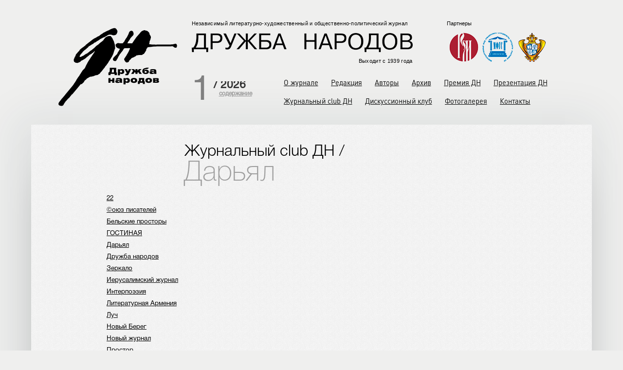

--- FILE ---
content_type: text/html; charset=utf-8
request_url: http://xn--80aabggdk2dkbof7a.com/magazines/daryal/2012/4
body_size: 8002
content:
<!DOCTYPE html>
<html xmlns="http://www.w3.org/1999/xhtml" xml:lang="ru" version="XHTML+RDFa 1.0" dir="ltr"
  xmlns:content="http://purl.org/rss/1.0/modules/content/"
  xmlns:dc="http://purl.org/dc/terms/"
  xmlns:foaf="http://xmlns.com/foaf/0.1/"
  xmlns:og="http://ogp.me/ns#"
  xmlns:rdfs="http://www.w3.org/2000/01/rdf-schema#"
  xmlns:sioc="http://rdfs.org/sioc/ns#"
  xmlns:sioct="http://rdfs.org/sioc/types#"
  xmlns:skos="http://www.w3.org/2004/02/skos/core#"
  xmlns:xsd="http://www.w3.org/2001/XMLSchema#">
  <head profile="http://www.w3.org/1999/xhtml/vocab">
    <!--[if IE]><![endif]-->
<meta http-equiv="Content-Type" content="text/html; charset=utf-8" />
<meta name="Generator" content="Drupal 7 (http://drupal.org); Commerce 1" />
<link rel="canonical" href="/magazines/daryal/2012/4" />
<link rel="shortcut icon" href="http://xn--80aabggdk2dkbof7a.com/sites/default/files/favicon_1.ico" type="image/vnd.microsoft.icon" />
    <title>Дарьял | Журнал «Дружба народов»</title>

    <meta http-equiv="Content-Type" content="text/html; charset=utf-8"/>
    <meta name="apple-mobile-web-app-capable" content="yes">
    <meta name="format-detection" content="telephone=no">
    <meta name="viewport" content="width=device-width, maximum-scale=1, initial-scale=1">

    <link type="text/css" rel="stylesheet" href="//xn--80aabggdk2dkbof7a.com/sites/default/files/advagg_css/css__NTCeQ3FKrwpqECmG1f6XLl1L43AgTnzfXxCaeIfpBjc__D_EUHDAfEQdxcLiSDY7hREUWkG1Ge56_h2z3Er8V188__5reTkGNWC6AnrdR3_JxmH5sANZN0wYwMRkG9RiMz3vo.css" media="all" />
<link type="text/css" rel="stylesheet" href="//xn--80aabggdk2dkbof7a.com/sites/default/files/advagg_css/css__DOVOSWLEuhWhd-rfHToLZ5TPFNBarTT-a1Sm-g9OipU__XRmh2l8sL3VtQtOrRMKgVHPxh0du9fyMyGpXVm5PvTA__5reTkGNWC6AnrdR3_JxmH5sANZN0wYwMRkG9RiMz3vo.css" media="all" />
  </head>
  <body class="html not-front not-logged-in one-sidebar sidebar-first page-node page-node- page-node-4017 node-type-product-display" >
        
<div id="page-wrapper">
  <div id="page">
    <div id="page-top">
      <div id="header">
        <div class="section clearfix">

          <div class="logo">
                          <a href="/" title="Главная" rel="home" id="logo">
                <img class="logo-desktop" src="/sites/all/themes/journal/logo_sub.svg" alt="Главная" />
                <img class="logo-scroll" src="/sites/all/themes/journal/logo_scroll.svg" alt="Главная" />
              </a>
                      </div>

                      <div id="name-and-slogan">
                              <div id="site-slogan">Независимый <nobr>литературно-художественный</nobr> <nobr>и общественно-политический</nobr> журнал</div>
              
                                                <div id="site-name"><strong>
                      <a href="/" title="Главная" rel="home"><span>Журнал «Дружба народов»</span></a>
                    </strong></div>
                              
              <p class="logo-header">Выходит с 1939 года</p>

            </div> <!-- /#name-and-slogan -->
          
            <div class="region region-header">
    <div id="block-block-6" class="block block-block">
                      
    <div class="content">
      <div class="partners-header">
<p>Партнеры</p>
<div class="partner-logo"><a href="http://www.russkiymir.ru/russkiymir/ru/" target="_blank"><img src="/sites/all/themes/journal/images/logopartner1.png" alt="фонд Русский мир" /></a></div>
<div class="partner-logo"><a href="http://www.mfgs-sng.org/" target="_blank"><img src="/sites/all/themes/journal/images/logopartner2.png" alt="МФГС" /></a></div>
<div class="partner-logo"><a href="http://www.fapmc.ru/rospechat.html" target="_blank"><img src="/sites/all/themes/journal/images/logopartner5.png" alt="Федеральное агентство по печати и массовым коммуникациям" /></a></div>
</div>
    </div>            
</div>  </div>

          <div id="navigation">
            <div class="navigation">
              <div class="section">
                  <div class="region region-navigation">
    <div id="block-views-front-block-1" class="block block-views">
                      
    <div class="content">
      <div class="view view-front view-id-front view-display-id-block_1 view-dom-id-ec545ddcae13a41b717e0c668264266a">
        
  
  
      <div class="view-content">
        <div class="number-promo big-promo">
      
          <div class="number">1</div>    
          <div class="year">/ <span  property="dc:date" datatype="xsd:dateTime" content="2026-01-01T00:00:00+03:00" class="date-display-single">2026</span></div>    
          <div class="gray-link"><a href="/archive/druzhba-narodov/2026/1">содержание</a></div>    </div>
    </div>
  
  
  
  
  
  
</div>    </div>            
</div><div id="block-dc-smallcart-small-cart" class="block block-dc-smallcart">
                      
    <div class="content">
      
    </div>            
</div>  </div>

                <div class="main__nav">
                  <div class="site__name__nav">
                    <a href="/" title="Главная" rel="home" id="logo">
                      <img class="logo-scroll" src="/sites/all/themes/journal/logo_scroll.svg" alt="Главная" />
                    </a>
                    <!--<span>Журнал «Дружба народов»</span>-->
                  </div>
                  <div class="close__nav"></div>
                  <div class="nav__bars"></div>
                  <div class="nav">
                    <ul class="menu"><li class="first leaf menu-item-218"><a href="/druzhba-narodov" title="">О журнале</a></li>
<li class="leaf menu-item-488"><a href="/employee" title="">Редакция</a></li>
<li class="leaf menu-item-489"><a href="/authors/a" title="">Авторы</a></li>
<li class="leaf menu-item-1166"><a href="/archive/druzhba-narodov/2024" title="">Архив</a></li>
<li class="leaf menu-item-491"><a href="/premium" title="">Премия ДН</a></li>
<li class="leaf menu-item-1326"><a href="/prezentaciya-dn">Презентация ДН</a></li>
<li class="leaf menu-item-611"><a href="/magazines" title="">Журнальный club ДН</a></li>
<li class="leaf menu-item-494"><a href="/club" title="">Дискуссионный клуб</a></li>
<li class="leaf menu-item-495"><a href="/gallery" title="">Фотогалерея </a></li>
<li class="last leaf menu-item-1148"><a href="/kontakty">Контакты</a></li>
</ul>                  </div>
                </div>

              </div> <!-- /.section -->
            </div>
          </div> <!-- /#navigation -->

        </div> <!-- /.section -->
      </div> <!-- /#header -->

      <div class="messages">
        <div class="section">
                  </div> <!-- /.section -->
      </div>

      <div id="main-wrapper">
        <div id="main" class="clearfix">
          <div class="section">
            <div class="section-main">

                              <div id="sidebar-first" class="column sidebar">
                  <div class="aside">
                      <div class="region region-sidebar-first">
    <div id="block-menu-menu-journal" class="menu-journal block block-menu">
            <h4>
        Журналы        <span class="icon_menu_status"></span>
      </h4>
                    
    <div class="content">
      <ul class="menu"><li class="first leaf menu-item-1311"><a href="/magazines/22">22</a></li>
<li class="leaf menu-item-1307"><a href="/magazines/coyuz-pisateley">©оюз писателей</a></li>
<li class="leaf menu-item-1310"><a href="/magazines/belskie-prostory">Бельские просторы</a></li>
<li class="leaf menu-item-1316"><a href="/magazines/gostinaya">ГОСТИНАЯ</a></li>
<li class="leaf menu-item-1309"><a href="/magazines/daryal">Дарьял</a></li>
<li class="leaf menu-item-1213"><a href="/magazines/druzhba-narodov">Дружба народов</a></li>
<li class="leaf menu-item-1308"><a href="/magazines/zerkalo">Зеркало</a></li>
<li class="leaf menu-item-1306"><a href="/magazines/ierusalimskiy-zhurnal">Иерусалимский журнал</a></li>
<li class="leaf menu-item-1304"><a href="/magazines/interpoeziya">Интерпоэзия</a></li>
<li class="leaf menu-item-1320"><a href="/magazines/literaturnaya-armeniya" title="">Литературная Армения</a></li>
<li class="leaf menu-item-1313"><a href="/magazines/luch">Луч</a></li>
<li class="leaf menu-item-1315"><a href="/magazines/novyy-bereg">Новый Берег</a></li>
<li class="leaf menu-item-1305"><a href="/magazines/novyy-zhurnal">Новый журнал</a></li>
<li class="leaf menu-item-1314"><a href="/magazines/prostor">Простор</a></li>
<li class="leaf menu-item-1312"><a href="/magazines/russkoe-pole">Русское поле</a></li>
<li class="leaf menu-item-1317"><a href="/magazines/storony-sveta">Стороны света</a></li>
<li class="leaf menu-item-1321"><a href="/magazines/tallinn" title="Эстония">Таллинн</a></li>
<li class="last leaf menu-item-1318"><a href="/magazines/emigrantskaya-lira">Эмигрантская лира</a></li>
</ul>    </div>            
</div>  </div>
                  </div> <!-- /.aside -->
                </div> <!-- /#sidebar-first -->
              
                              <div id="content-top" class="column">
                  <div class="section-top">
                      <div class="region region-content-top">
    <div id="block-block-5" class="block block-block">
                      
    <div class="content">
      <h2 class="title">Журнальный club ДН /</h2>
    </div>            
</div>  </div>
                  </div> <!-- /.section-top -->
                </div> <!-- /#content-top -->
              
              <div id="content" class="column">

                
                <div class="section-centr">
                                    <h1 class="title" id="page-title"><span>Дарьял</span></h1>                                    <div class="tabs"></div>                                                        <div class="region region-content">
    <div id="block-system-main" class="block block-system">
                      
    <div class="content">
      <div id="node-4017" class="node node-product-display clearfix" about="/magazines/daryal/2012/4" typeof="sioc:Item foaf:Document">

  
      <span property="dc:title" content="Дарьял" class="rdf-meta element-hidden"></span><span property="sioc:num_replies" content="0" datatype="xsd:integer" class="rdf-meta element-hidden"></span> 
  
  
  <div class="content-node">
    <div class="field field-name-field-journal-number field-type-number-decimal field-label-hidden"><div class="field-items"><div class="field-item even">№4</div></div></div><div class="field field-name-field-year field-type-datetime field-label-hidden"><div class="field-items"><div class="field-item even"><span  property="dc:date" datatype="xsd:dateTime" content="2012-01-01T00:00:00+04:00" class="date-display-single">2012</span></div></div></div><div class="field field-name-body field-type-text-with-summary field-label-hidden"><div class="field-items"><div class="field-item even" property="content:encoded"><table cellpadding="0" cellspacing="10" width="100%" border="0">
<tr></tr>
<tr valign="top">
<td width="100%">
<dl>
<h3>ПРОЗА И ПОЭЗИЯ</h3>
<p><strong>Ирлан ХУГАЕВ. </strong>Вечный огонь. Господин Песцов<br />
<strong>Ирина ГУРЖИБЕКОВА.</strong> Монолог пассажира. <em>Стихи</em><br />
<strong>Казбек МАМУКАЕВ.</strong> Печаль. <em>Стихи. Перевод с осетинского С. Кабалоти</em><br />
<strong>Залина ХАМИКОЕВА.</strong> Быть человеком. <em>Рассказ</em><br />
<strong>Кристина ЕЛЕКОЕВА.</strong> Когда-то, где-то. <em>Стихи</em></p>
<h3>ВПЕРВЫЕ В «ДАРЬЯЛЕ»</h3>
<p><strong>Алексей СОКОЛОВ. </strong>Как правильно считать ворон. <em>Рассказы</em></p>
<h3>АНТОЛОГИЯ ОДНОГО СТИХОТВОРЕНИЯ</h3>
<p><strong>Александр ЦАРУКАЕВ. </strong>Последний сонет. <em>Перевод с осетинского В. Гофмана</em></p>
<h3>ЛИТЕРАТУРНОЕ НАСЛЕДИЕ</h3>
<p><strong>Темболат БАЛАЕВ.</strong> Что поделаешь? Жизнь такова. <em>Стихи. Перевод с осетинского И. Грушецкой, А. Грекова, Н. Гладкова, И. Арсеневой</em><br />
<strong>Зинаида ХОСТИКОЕВА. </strong>Женщина. <em>Стихи. Перевод с осетинского С. Кузнецовой</em></p>
<h3>ГОСТЕВАЯ КНИГ@</h3>
<p><strong>Александр РЫБИН.</strong> Мавзолей. <em>Рассказ</em><br />
<strong>Зураб ЛЕЖАВА. </strong>Варвар. <em>Рассказ</em><br />
<strong>Ольга НИКИФОРОВА. </strong>Над глухим одиночеством вод. <em>Стихи</em></p>
<h3>КИНО И ТЕЛЕВИДЕНИЕ</h3>
<p><strong>Александр БЕЗЗУБЦЕВ-КОНДАКОВ.</strong> Спящий режим. Фильм Карена Шахназарова «Город Зеро». Проект будущего?</p>
<h3>ЛИТЕРАТУРОВЕДЕНИЕ И КРИТИКА</h3>
<p><strong>Фатима БЕСОЛОВА.</strong> Три голоса одной эпохи (Толстой, Чехов, Ницше)</p>
<h3>НАУКА И КУЛЬТУРА</h3>
<p><strong>С.З. ГАБИСОВА.</strong> Свадебные песни и обряды казаков Северной Осетии. <em>Окончание</em></p>
</dl></td></tr></table></div></div></div>  </div>

  
</div>
    </div>            
</div>  </div>
                  
                  
                                  </div>

              </div> <!-- /#content -->

              
            </div>
          </div>
        </div> <!-- /#main -->
      </div> <!-- /#main-wrapper -->

    </div>
    <div id="footer-wrapper">
              <div id="footer-top">
          <div class="section">
              <div class="region region-footer-top">
    <div id="block-views-news-block" class="block block-views">
            <h4>Новости</h4>
                    
    <div class="content">
      <div class="view view-news view-id-news view-display-id-block view-dom-id-33c27a7dd44b526ac38e00a116ad110e">
        
  
  
      <div class="view-content">
        <div class="views-row">
      
  <div class="views-field views-field-title">        <span class="field-content"><a href="/news/yubileynyy-forum-druzhby-narodov-15-17-oktyabrya">Юбилейный форум ДРУЖБЫ НАРОДОВ 15-17 октября</a></span>  </div>  </div>
  <div class="views-row">
      
  <div class="views-field views-field-title">        <span class="field-content"><a href="/news/obyavleny-laureaty-premii-zhurnala-druzhba-narodov-za-2023-god">Объявлены лауреаты премии журнала «Дружба народов» за 2023 год</a></span>  </div>  </div>
  <div class="views-row">
      
  <div class="views-field views-field-title">        <span class="field-content"><a href="/news/premiya-zhurnala-druzhba-narodov-21-dekabrya-2023-goda-v-19-00">Премия журнала «Дружба народов» 21 декабря 2023 года в 19-00</a></span>  </div>  </div>
  <div class="views-row">
      
  <div class="views-field views-field-title">        <span class="field-content"><a href="/news/natalya-arishina-poslednie-stihi">Наталья Аришина. Последние стихи...</a></span>  </div>  </div>
  <div class="views-row">
      
  <div class="views-field views-field-title">        <span class="field-content"><a href="/news/vruchenie-premii-dn-za-2021-god-moskva-bogolyubovka-01122022">Вручение премии ДН за 2021 год. Москва, Боголюбовка, 01.12.2022</a></span>  </div>  </div>
    </div>
  
  
  
      
<div class="more-link">
  <a href="/news">
    Все  </a>
</div>
  
  
  
</div>    </div>            
</div><div id="block-views-premium-block" class="block block-views">
            <h4>Премия ДН</h4>
                    
    <div class="content">
      <div class="view view-premium view-id-premium view-display-id-block view-dom-id-7a60708ae3cf875caa634c9730393513">
        
  
  
      <div class="view-content">
        <div class="views-row views-row-1 views-row-odd views-row-first">
      
  <div class="views-field views-field-title">        <span class="field-content"><a href="/premium/laureaty-premii-zhurnala-druzhba-narodov-za-2023-god">Лауреаты премии журнала «Дружба народов» за 2023 год </a></span>  </div>  </div>
  <div class="views-row views-row-2 views-row-even">
      
  <div class="views-field views-field-title">        <span class="field-content"><a href="/premium/laureaty-premii-zhurnala-druzhba-narodov-za-2022-god-moskva-dekabr2023">Лауреаты премии  журнала «Дружба народов» за 2022 год (Москва, декабрь2023)</a></span>  </div>  </div>
  <div class="views-row views-row-3 views-row-odd">
      
  <div class="views-field views-field-title">        <span class="field-content"><a href="/premium/laureaty-premii-zhurnala-druzhba-narodov-za-2021-god-moskva-dekabr-2022">Лауреаты премии журнала «Дружба народов» за 2021 год (Москва, декабрь 2022)</a></span>  </div>  </div>
  <div class="views-row views-row-4 views-row-even">
      
  <div class="views-field views-field-title">        <span class="field-content"><a href="/premium/laureaty-premii-zhurnala-druzhba-narodov-za-2020-god-moskva-2022">Лауреаты премии журнала «Дружба народов» за 2020 год (Москва, 2022)</a></span>  </div>  </div>
  <div class="views-row views-row-5 views-row-odd views-row-last">
      
  <div class="views-field views-field-title">        <span class="field-content"><a href="/premium/laureaty-premii-zhurnala-druzhba-narodov-za-2019-god-moskva-2022">Лауреаты премии журнала «Дружба народов» за 2019 год (Москва, 2022)</a></span>  </div>  </div>
    </div>
  
  
  
  
  
  
</div>    </div>            
</div><div id="block-views-in-memoriam-block" class="block block-views">
            <h4>In Memoriam</h4>
                    
    <div class="content">
      <div class="view view-in-memoriam view-id-in_memoriam view-display-id-block view-dom-id-f6a9b019beae0ead3452f365554a21eb">
        
  
  
      <div class="view-content">
        <div class="views-row">
      
          <div class="avatar avatar-mem"><a href="/memoriam/aleksandr-mihaylovich-revich"><img typeof="foaf:Image" src="http://xn--80aabggdk2dkbof7a.com/sites/default/files/styles/preset-authors-block/public/revich_0.jpg?itok=GCOJxt2Z" width="182" height="182" alt="" /></a></div>    
          <div class="title"><a href="/memoriam/aleksandr-mihaylovich-revich">Александр Михайлович Ревич</a></div>    </div>
    </div>
  
  
  
      
<div class="more-link">
  <a href="/memoriam">
    Все события  </a>
</div>
  
  
  
</div>    </div>            
</div><div id="block-views-gallery-block" class="block block-views">
            <h4>Фотогалерея</h4>
                    
    <div class="content">
      <div class="view view-gallery view-id-gallery view-display-id-block view-dom-id-2b14c2dff0275aa425115471c29b96c6">
        
  
  
      <div class="view-content">
        <div class="views-row-odd views-row-first views-row-last views-row">
      
          <div class="photo"><a href="/gallery/yubileynyy-forum-druzhby-narodov"><img typeof="foaf:Image" src="http://xn--80aabggdk2dkbof7a.com/sites/default/files/styles/preset-mini-for-gallery/public/afisha2023_0.jpg?itok=M_cyf1j6" width="211" height="128" alt="" /></a></div>    
          <div class="title2"><a href="/gallery/yubileynyy-forum-druzhby-narodov">Юбилейный форум ДРУЖБЫ НАРОДОВ</a></div>    </div>
    </div>
  
  
  
      
<div class="more-link">
  <a href="/gallery">
    Все  </a>
</div>
  
  
  
</div>    </div>            
</div>  </div>
          </div><!-- /.section -->
        </div> <!-- /#footer-top -->
      
      <div id="footer">
        <div class="section">

          
          <div id="footer-bottom" class="column">
            <div class="section-bottom">
                <div class="region region-footer-bottom">
    <div id="block-block-4" class="block block-block">
                      
    <div class="content">
      <div class="copirate">
	<ul class="soc">
		<li><a href="https://www.facebook.com/zhurnal.druzhbanarodov?fref=ts" class="facebook"></a></li>
		<li><a href="#" class="live"></a></li>
		<li><a href="#" class="vk"></a></li>
		<li><a href="#" class="tw"></a></li>
		<li><a href="#" class="od"></a></li>
	</ul>
	© 2013-2022, Журнал «Дружба народов»

<!--LiveInternet counter--><a href="https://www.liveinternet.ru/click"
target="_blank"><img id="licnt4CC9" width="1" height="1" style="border:0" 
title="LiveInternet"
src="[data-uri]"
alt=""/></a><script>(function(d,s){d.getElementById("licnt4CC9").src=
"https://counter.yadro.ru/hit?t44.1;r"+escape(d.referrer)+
((typeof(s)=="undefined")?"":";s"+s.width+"*"+s.height+"*"+
(s.colorDepth?s.colorDepth:s.pixelDepth))+";u"+escape(d.URL)+
";h"+escape(d.title.substring(0,150))+";"+Math.random()})
(document,screen)</script><!--/LiveInternet-->

<!-- Yandex.Metrika counter -->
<script type="text/javascript" >
   (function(m,e,t,r,i,k,a){m[i]=m[i]||function(){(m[i].a=m[i].a||[]).push(arguments)};
   m[i].l=1*new Date();k=e.createElement(t),a=e.getElementsByTagName(t)[0],k.async=1,k.src=r,a.parentNode.insertBefore(k,a)})
   (window, document, "script", "https://mc.yandex.ru/metrika/tag.js", "ym");

   ym(87080153, "init", {
        clickmap:true,
        trackLinks:true,
        accurateTrackBounce:true,
        webvisor:true
   });
</script>
<noscript><div><img src="https://mc.yandex.ru/watch/87080153" style="position:absolute; left:-9999px;" alt="" /></div></noscript>
<!-- /Yandex.Metrika counter -->

</div>    </div>            
</div><div id="block-system-main-menu" class="block block-system block-menu">
                      
    <div class="content">
      <ul class="menu"><li class="first leaf menu-item-218"><a href="/druzhba-narodov" title="">О журнале</a></li>
<li class="leaf menu-item-488"><a href="/employee" title="">Редакция</a></li>
<li class="leaf menu-item-489"><a href="/authors/a" title="">Авторы</a></li>
<li class="leaf menu-item-1166"><a href="/archive/druzhba-narodov/2024" title="">Архив</a></li>
<li class="leaf menu-item-491"><a href="/premium" title="">Премия ДН</a></li>
<li class="leaf menu-item-1326"><a href="/prezentaciya-dn">Презентация ДН</a></li>
<li class="leaf menu-item-611"><a href="/magazines" title="">Журнальный club ДН</a></li>
<li class="leaf menu-item-494"><a href="/club" title="">Дискуссионный клуб</a></li>
<li class="leaf menu-item-495"><a href="/gallery" title="">Фотогалерея </a></li>
<li class="last leaf menu-item-1148"><a href="/kontakty">Контакты</a></li>
</ul>    </div>            
</div><div id="block-search-form" class="block block-search">
                      
    <div class="content">
      <form action="/magazines/daryal/2012/4" method="post" id="search-block-form" accept-charset="UTF-8"><div><div class="container-inline">
      <h2 class="element-invisible">Форма поиска</h2>
    <div class="form-item form-type-textfield form-item-search-block-form">
  <label class="element-invisible" for="edit-search-block-form--2">Поиск </label>
 <input onblur="if (this.value == &#039;&#039;) {this.value = &#039;Поиск&#039;;} ;" onfocus="if (this.value == &#039;Поиск&#039;) {this.value = &#039;&#039;;} ;" type="text" id="edit-search-block-form--2" name="search_block_form" value="Поиск" size="15" maxlength="128" class="form-text" />
</div>
<div class="button-bg"><input type="submit" name="op" value="" class="form-submit" /></div><input type="hidden" name="form_build_id" value="form-3c0_ajvuqyhKuX3823TtJVsENX42OYt1nbxqZidOBLo" />
<input type="hidden" name="form_id" value="search_block_form" />
</div>
</div></form>    </div>            
</div>  </div>
            </div> <!-- /.section-bottom -->
          </div> <!-- /#footer-bottom -->

        </div><!-- /.section -->
      </div> <!-- /#footer -->
    </div>
  </div><!-- /#page -->
</div> <!-- /#page-wrapper -->
    
    <script src="//xn--80aabggdk2dkbof7a.com/sites/all/modules/contrib/jquery_update/replace/jquery/2.2/jquery.min.js?v=2.2.4"></script>
<script src="//xn--80aabggdk2dkbof7a.com/misc/jquery-extend-3.4.0.js?v=2.2.4"></script>
<script src="//xn--80aabggdk2dkbof7a.com/misc/jquery-html-prefilter-3.5.0-backport.js?v=2.2.4"></script>
<script src="//xn--80aabggdk2dkbof7a.com/misc/jquery.once.js?v=1.2"></script>
<script src="//xn--80aabggdk2dkbof7a.com/misc/drupal.js?t8g9j5"></script>
<script src="//xn--80aabggdk2dkbof7a.com/sites/all/modules/contrib/jquery_update/js/jquery_browser.js?v=0.0.1"></script>
<script src="//xn--80aabggdk2dkbof7a.com/misc/form-single-submit.js?v=7.102"></script>
<script src="//xn--80aabggdk2dkbof7a.com/sites/all/modules/contrib/entityreference/js/entityreference.js?t8g9j5"></script>
<script src="//xn--80aabggdk2dkbof7a.com/sites/default/files/languages/ru_pdipi7xVaM-HpxHByPrA7I8cCc2hfRs2KBCzZz4sQ_E.js?t8g9j5"></script>
<script src="//xn--80aabggdk2dkbof7a.com/sites/all/libraries/colorbox/jquery.colorbox-min.js?t8g9j5"></script>
<script src="//xn--80aabggdk2dkbof7a.com/sites/all/modules/contrib/colorbox/js/colorbox.js?t8g9j5"></script>
<script src="//xn--80aabggdk2dkbof7a.com/sites/all/modules/contrib/colorbox/styles/default/colorbox_style.js?t8g9j5"></script>
<script src="//xn--80aabggdk2dkbof7a.com/sites/all/themes/journal/js/flipbook.min.js?t8g9j5"></script>
<script src="//xn--80aabggdk2dkbof7a.com/sites/all/themes/journal/js/scripts.js?t8g9j5"></script>
<script>
<!--//--><![CDATA[//><!--
jQuery.extend(Drupal.settings, {"basePath":"\/","pathPrefix":"","setHasJsCookie":0,"ajaxPageState":{"theme":"journal","theme_token":"Q6KlCSTgAQ8vGJJBimTwYVJSM853HERfx4zfnRvzEJQ","css":{"sites\/all\/modules\/contrib\/ckeditor\/css\/ckeditor.css":1,"sites\/all\/themes\/journal\/css\/reset.css":1,"sites\/all\/themes\/journal\/css\/flipbook.style.css":1,"sites\/all\/themes\/journal\/css\/font-awesome.css":1,"sites\/all\/themes\/journal\/css\/style.css":1},"js":{"sites\/all\/modules\/contrib\/jquery_update\/replace\/jquery\/2.2\/jquery.min.js":1,"misc\/jquery-extend-3.4.0.js":1,"misc\/jquery-html-prefilter-3.5.0-backport.js":1,"misc\/jquery.once.js":1,"misc\/drupal.js":1,"sites\/all\/modules\/contrib\/jquery_update\/js\/jquery_browser.js":1,"misc\/form-single-submit.js":1,"sites\/all\/modules\/contrib\/entityreference\/js\/entityreference.js":1,"public:\/\/languages\/ru_pdipi7xVaM-HpxHByPrA7I8cCc2hfRs2KBCzZz4sQ_E.js":1,"sites\/all\/libraries\/colorbox\/jquery.colorbox-min.js":1,"sites\/all\/modules\/contrib\/colorbox\/js\/colorbox.js":1,"sites\/all\/modules\/contrib\/colorbox\/styles\/default\/colorbox_style.js":1,"sites\/all\/themes\/journal\/js\/flipbook.min.js":1,"sites\/all\/themes\/journal\/js\/scripts.js":1}},"colorbox":{"opacity":"0.85","current":"{current} \u0438\u0437 {total}","previous":"\u00ab \u041f\u0440\u0435\u0434\u044b\u0434\u0443\u0449\u0438\u0439","next":"\u0421\u043b\u0435\u0434\u0443\u044e\u0449\u0438\u0439 \u00bb","close":"\u0417\u0430\u043a\u0440\u044b\u0442\u044c","maxWidth":"98%","maxHeight":"98%","fixed":true,"mobiledetect":true,"mobiledevicewidth":"480px","file_public_path":"\/sites\/default\/files","specificPagesDefaultValue":"admin*\nimagebrowser*\nimg_assist*\nimce*\nnode\/add\/*\nnode\/*\/edit\nprint\/*\nprintpdf\/*\nsystem\/ajax\nsystem\/ajax\/*"},"urlIsAjaxTrusted":{"\/magazines\/daryal\/2012\/4":true},"better_exposed_filters":{"views":{"front":{"displays":{"block_1":{"filters":[]}}},"news":{"displays":{"block":{"filters":[]}}},"premium":{"displays":{"block":{"filters":[]}}},"in_memoriam":{"displays":{"block":{"filters":[]}}},"gallery":{"displays":{"block":{"filters":[]}}}}}});
//--><!]]>
</script>
  </body>
</html>


--- FILE ---
content_type: image/svg+xml
request_url: http://xn--80aabggdk2dkbof7a.com/sites/all/themes/journal/logo_scroll.svg
body_size: 4574
content:
<?xml version="1.0" encoding="utf-8"?>
<!-- Generator: Adobe Illustrator 22.1.0, SVG Export Plug-In . SVG Version: 6.00 Build 0)  -->
<svg version="1.1" id="Layer_1" xmlns="http://www.w3.org/2000/svg" xmlns:xlink="http://www.w3.org/1999/xlink" x="0px" y="0px"
	 viewBox="0 0 382.7 93.5" style="enable-background:new 0 0 382.7 93.5;" xml:space="preserve">
<g>
	<path d="M66.7,2.8c0.1,0,0.2,0.1,0.3,0.1c0.2,0.1,0.4,0.2,0.6,0.4s0.4,0.4,0.6,0.6c0.2,0.2,0.3,0.5,0.4,0.7c0,0.1,0.1,0.2,0.1,0.3
		c0.2,0.3,0.4,0.6,0.5,0.9c0.1,0.4,0.2,0.9,0,1.4c-0.1,0.3-0.2,0.7-0.3,1c-0.2,0.4-0.4,0.9-0.7,1.3c-0.4,0.4-0.8,1-1.6,1
		c-0.1,0-0.1,0-0.2,0.1c-0.2,0.1-0.5,0.2-0.8,0.1c-0.2,0-0.4,0.1-0.6,0.1c-0.5,0-0.9,0-1.3-0.2c-0.2-0.1-0.5-0.2-0.8-0.3
		c-0.5-0.2-1-0.2-1.5-0.3c-0.6-0.1-1.2,0-1.7,0c-0.3,0-0.6,0.3-0.9,0.4c-0.3,0.1-0.6,0.3-0.9,0.4c-0.2,0.1-0.4,0.3-0.5,0.4
		c-0.1,0.1-0.3,0.2-0.4,0.3c-0.5,0.4-1.1,0.6-1.7,0.8c-0.2,0-0.3,0.2-0.4,0.3c-0.1,0.1-0.1,0.2-0.2,0.2c-0.9,0.1-1.7,0.6-2.5,0.9
		c-0.1,0-0.1,0.1-0.1,0.1C52,14,51.9,14.1,51.6,14c-0.2,0-0.3,0-0.4,0.2c0,0.1-0.2,0.1-0.3,0.1c-0.6,0.3-1.3,0.6-1.8,1.1
		c-0.6,0.5-1.3,1-2,1.3c-0.5,0.2-1.1,0.6-1.5,1s-0.9,0.6-1.4,0.9c-0.3,0.1-0.6,0.1-0.8,0.3c-0.3,0.2-0.6,0.5-0.9,0.8
		c-0.2,0.2-0.4,0.4-0.6,0.6c-0.2,0.1-0.5,0.2-0.8,0.3c-0.3,0.2-0.7,0.3-1,0.5c-0.2,0.1-0.3,0.3-0.5,0.4c-0.6,0.3-1.1,0.7-1.7,1
		c0,0-0.1,0-0.1,0.1c-0.2,0.3-0.5,0.4-0.7,0.5c-0.1,0-0.2,0.1-0.2,0.2c-0.2,0.3-0.4,0.7-0.7,1c-0.1,0.2-0.3,0.2-0.5,0.4
		c-0.1,0.1-0.2,0.2-0.3,0.3c-0.1,0.1-0.3,0.3-0.4,0.4c-0.1,0.1-0.2,0.3-0.4,0.4c-0.3,0.3-0.6,0.5-1,0.8c-0.6,0.4-1.2,0.8-1.8,1.2
		c-0.1,0.5-0.6,0.7-1,0.9l-0.1,0.1c-0.1,0.4-0.4,0.7-0.7,1c-0.2,0.2-0.3,0.5-0.5,0.7c-0.1,0.2-0.3,0.3-0.5,0.5s-0.4,0.5-0.7,0.7
		c-0.2,0.3-0.4,0.5-0.6,0.8c-0.1,0.2-0.2,0.4-0.3,0.7c-0.1,0.2-0.3,0.5-0.4,0.7c-0.2,0.3-0.3,0.6-0.1,0.8c0.2,0.3,0.7,0.4,1.1,0.3
		c0.2-0.1,0.4-0.1,0.6-0.2c0.2-0.1,0.4-0.2,0.6-0.3c0.7-0.3,1.3-0.6,2-0.9c0.1,0,0.2-0.1,0.3-0.1c0.8-0.5,1.5-1.1,2.3-1.6
		c0.4-0.2,0.8-0.5,1.3-0.6c0.1,0,0.2-0.1,0.4-0.2s0.3-0.3,0.5-0.4c0.5-0.4,1.1-0.8,1.6-1.2c0.4-0.4,0.8-0.8,1.3-1.1
		c0.4-0.3,0.8-0.5,1.3-0.8c0.1-0.1,0.2-0.1,0.3-0.2c0.7-0.5,1.3-1.1,2-1.6s1.2-1,1.8-1.5c0.5-0.5,0.9-1,1.4-1.5
		c0.2-0.2,0.5-0.4,0.8-0.6c0.4-0.3,0.8-0.6,1.2-0.9c0.3-0.2,0.6-0.4,0.9-0.7c0.1-0.1,0.2-0.3,0.4-0.5c0.3-0.3,0.7-0.6,1-0.9
		c0.4-0.4,0.9-0.7,1.4-1c0.2-0.2,0.4-0.4,0.6-0.6c0.1-0.1,0.2-0.2,0.3-0.2c0.3-0.1,0.5-0.2,0.7-0.5c0-0.1,0.1-0.1,0.2-0.2
		c0.2-0.2,0.4-0.3,0.5-0.6c0-0.1,0.2-0.3,0.3-0.4c0-0.1,0.1-0.1,0.1-0.2c0-0.3,0.3-0.5,0.5-0.7c0.4-0.2,0.5-0.6,0.7-0.9
		c0.1-0.2,0.3-0.4,0.4-0.5c0.7-0.6,1.4-0.9,2.2-1.3c0.1-0.1,0.3-0.2,0.4-0.2c0.1,0,0.2-0.1,0.3-0.1c0.2,0.1,0.4,0,0.6-0.1
		c0.2-0.1,0.4,0,0.6,0c0.2,0,0.4,0,0.6,0c0.4,0,0.7-0.1,1.1-0.1c0.1,0,0.2,0.1,0.3,0.2c0.3,0.4,0.6,0.8,0.9,1.2
		c0.3,0.5,0.7,0.9,1,1.4c0.1,0.1,0,0.3,0.1,0.4c0,0.2,0.1,0.3,0.2,0.5c0.3,0.5,0.6,0.9,0.7,1.4c0.1,0.2,0.2,0.5,0.3,0.7
		c0.2,0.3,0.3,0.6,0.3,1c0,0.1,0,0.2,0.1,0.2c0.1,0.4,0.2,0.7,0.3,1v0.1c0.4,0.5,0.4,1.1,0.5,1.7c0.1,0.4,0.1,0.9,0.2,1.3
		c0.1,0.8,0.2,1.6,0.2,2.5c0,0.5,0,1.1-0.5,1.5c-0.1,0.1-0.2,0.4-0.2,0.6c0,0.3,0,0.5-0.2,0.8s-0.2,0.6-0.3,0.9
		c-0.1,0.2-0.1,0.4-0.2,0.6c-0.1,0.3-0.2,0.7-0.3,1c-0.2,0.5-0.4,1.1-0.6,1.6c-0.1,0.2-0.1,0.3-0.2,0.5c-0.4,0.8-0.7,1.5-1.1,2.2
		c-0.2,0.3-0.5,0.6-0.7,1c-0.3,0.5-0.5,0.9-0.8,1.4c-0.3,0.4-0.5,0.9-0.8,1.3C60.5,39,60,39.5,59.6,40c-0.1,0.2-0.2,0.4-0.3,0.6
		c-0.1,0.3-0.3,0.6-0.5,0.8s-0.4,0.4-0.4,0.7c0,0.2-0.2,0.3-0.4,0.5c-0.1,0.1-0.2,0.1-0.2,0.2c-0.3,0.6-0.8,1.2-1.2,1.7
		c-0.2,0.2-0.4,0.4-0.6,0.6c-0.4,0.4-0.6,0.8-0.9,1.3c-0.1,0.3-0.4,0.5-0.6,0.8c-0.3,0.3-0.6,0.6-0.8,1c-0.5,0.6-1,1.3-1.5,1.9
		c-0.3,0.4-0.6,0.8-0.8,1.2l-0.1,0.1c-0.6,0.2-0.7,0.8-1.2,1.1c-0.1,0-0.1,0.1-0.1,0.2c-0.3,0.4-0.6,0.9-0.9,1.3c0,0-0.2,0-0.3,0
		c-0.5,0-0.6,0.3-0.9,0.6c-0.4,0.3-0.8,0.7-1.4,0.6c-0.1,0-0.2,0.1-0.3,0.2c-0.1,0.1-0.3,0.2-0.4,0.1c-0.3-0.1-0.6-0.1-0.9,0.1
		c-0.1,0.1-0.2,0.1-0.3,0.1c-0.2,0.1-0.5,0-0.6,0.3c0,0-0.2,0.1-0.3,0.1s-0.2,0-0.3,0c-0.4,0.2-0.7,0.4-1.1,0.5
		c-0.1,0-0.2,0.1-0.3,0.1c-0.5,0.1-1,0.1-1.5,0.2c-0.3,0.1-0.5,0.2-0.8,0.3c-0.2,0-0.4,0.1-0.5,0c-0.4-0.2-0.7,0-1,0.2
		c-0.2,0.1-0.4,0.2-0.7,0.3c-0.2,0.1-0.5,0.2-0.7,0.4c-0.3,0.2-0.5,0.4-0.8,0.5c-0.2,0.1-0.4,0.2-0.7,0.3V59
		c-0.6,0.3-0.9,0.8-1.3,1.2c-0.3,0.3-0.6,0.6-1,0.8c-0.5,0.3-0.9,0.7-1.1,1.3c-0.1,0.3-0.4,0.7-0.6,1c-0.2,0.2-0.3,0.4-0.5,0.6
		c-0.1,0.1-0.2,0.1-0.3,0.2c-0.3,0.1-0.5,0.2-0.6,0.5c-0.3,0.6-0.9,0.9-1.5,0.9c-0.5,0-1.2,0.6-1.4,1.1c-0.1,0.2-8.2,9.9-8.4,10.1
		c-0.3,0.2-0.5,0.4-0.8,0.6c-0.2,0.1-0.3,0.4-0.4,0.6c-0.2,0.2-0.2,0.5-0.5,0.7c-0.2,0.1-0.4,0.4-0.6,0.6c-0.2,0.3-0.3,0.6-0.5,0.8
		c-0.5,0.5-0.8,1.1-1.4,1.4c-0.2,0.1-0.3,0.3-0.5,0.5s-0.3,0.3-0.5,0.5c-0.4,0.4-0.7,0.9-1.1,1.3c-0.4,0.5-0.9,0.9-1.3,1.4
		c-0.2,0.2-0.3,0.5-0.5,0.8c-0.1,0.1-0.1,0.2-0.2,0.3c-0.4,0.1-0.4,0.5-0.5,0.7c-0.1,0.3-0.3,0.6-0.5,0.8C9,88,9,88.3,8.9,88.6v0.1
		c-0.4,0.3-0.7,0.7-1.1,1c-0.1,0.1-0.4,0.1-0.6,0.1c-0.3,0-0.6,0-0.9,0.1C5.8,90,5.4,89.8,5,89.6c-0.3-0.1-0.5-0.1-0.8-0.3
		c-0.8-0.4-1.1-1-1.1-1.8c0-0.3,0.2-0.7,0.3-1c0.1-0.2,0.2-0.4,0.3-0.6c0.4-0.6,0.8-1.1,1.3-1.7c0.3-0.4,0.7-0.8,1-1.3
		c0.1-0.1,0.1-0.2,0.2-0.3c0-0.1,0.1-0.2,0.1-0.2c0.3-0.4,0.7-0.7,1-1c0.5-0.6,1-1.1,1.5-1.7s1-1.1,1.5-1.7c0.2-0.3,0.4-0.6,0.6-0.9
		c0.3-0.4,8.4-10.1,8.7-10.5c0.4-0.5,0.7-1.1,1.1-1.6c0.2-0.3,0.4-0.7,0.7-1c0.2-0.1,0.2-0.4,0.4-0.6c0.3-0.5,0.7-1,1-1.5
		c0.1-0.2,0.2-0.4,0.3-0.6v-0.1c0.4-0.6,0.8-1.2,1.1-1.8c0.3-0.5,0.6-1,1-1.5c0.5-0.6,1-1.3,1.4-1.9c0.1-0.2,0.2-0.4,0.3-0.6
		c0.3-0.4,0.5-0.8,0.8-1.2c0.2-0.3,0.3-0.6,0.5-0.8c0.3-0.5,0.7-1.1,1-1.6v-0.1c0.4-0.4,0.5-1,0.9-1.4c0.2-0.2,0.4-0.5,0.6-0.7
		c0.6-0.6,1.1-1.1,1.7-1.7c0.1-0.1,0.1-0.2,0.2-0.3c0.3-0.6,0.6-1.3,0.9-1.9c0.1-0.2,0.1-0.4,0.2-0.5c0.5-1,1.1-2,1.6-3
		c0.3-0.5,0.5-1.1,0.9-1.6c0.4-0.7,0.9-1.4,1.3-2.1c0.6-0.9,1.1-1.8,1.7-2.7c0.4-0.6,0.9-1.2,1.3-1.9c0.2-0.3,0.3-0.6,0.5-0.9
		c0.3-0.4,0.5-0.7,0.8-1.1c0.4-0.7,0.9-1.3,1.3-2c0.1-0.2,0.3-0.5,0.4-0.7c0.1-0.2,0.1-0.4,0.1-0.7c-0.4,0-0.5,0.3-0.7,0.5
		c-0.1,0.1-0.3,0.3-0.4,0.4c-0.2,0.2-0.4,0.4-0.6,0.6c-0.1,0.1-0.1,0.1-0.2,0.1c-0.3,0.1-0.5,0.3-0.8,0.5c-0.6,0.4-1.1,0.8-1.7,1.2
		c-0.1,0.1-0.2,0.1-0.3,0.1c-0.5,0.1-0.9,0.3-1.2,0.7c-0.4,0.4-0.8,0.8-1.3,1.1c-0.6,0.4-1,0.9-1.6,1.2c-0.3,0.1-0.5,0.4-0.7,0.7
		L34,35.7c-0.7,0.4-1.2,1.1-2,1.5c-0.7,0.3-1.4,0.8-2,1.2c-0.4,0.2-0.8,0.4-1.2,0.7c-0.1,0.1-0.2,0.1-0.3,0.2
		c-0.2,0.2-0.3,0.4-0.5,0.7c0,0.1-0.1,0.1-0.1,0.1c-0.4,0-0.6,0.4-0.9,0.5c-0.2,0.1-0.5,0.2-0.8,0.3c-0.4,0.2-0.9,0.4-1.3,0.5
		s-0.7,0.1-1.1,0c-0.1,0-0.2-0.1-0.3-0.1c-0.8,0.1-1.3-0.3-1.9-0.7c-0.2-0.2-0.5-0.3-0.7-0.5c-0.1-0.1-0.2-0.3-0.3-0.5
		c-0.1-0.4-0.2-0.9-0.2-1.3c0-0.6,0.2-1.2,0.5-1.8c0.2-0.3,0.3-0.8,0.5-1.1c0.1-0.4,0.3-0.7,0.6-1c0.1-0.1,0.2-0.3,0.2-0.4
		c0.2-0.5,0.4-1.1,0.6-1.6c0-0.1,0.1-0.2,0.2-0.4c0.3-0.3,0.5-0.7,0.8-1c0.2-0.2,0.4-0.4,0.6-0.6c0.1-0.1,0.2-0.3,0.3-0.4
		c0.1-0.2,0.2-0.4,0.4-0.5c0.2-0.2,0.4-0.4,0.6-0.6s0.4-0.4,0.6-0.6c0.1-0.1,0.2-0.2,0.2-0.3c0.1-0.2,0.2-0.5,0.3-0.7
		c0.1-0.1,0.2-0.2,0.4-0.4c0.5-0.4,0.9-1,1.5-1.4c0.3-0.2,0.6-0.4,0.9-0.7c0.1-0.2,0.4-0.2,0.6-0.3c0.5-0.4,1-0.7,1.5-1.1
		c0.6-0.5,1.2-0.9,1.8-1.4c0.1,0,0.1-0.1,0.1-0.1c0.2-0.7,0.9-0.9,1.4-1.4c0.2-0.2,0.4-0.4,0.6-0.6c0.1-0.1,0.2-0.2,0.4-0.3
		c0.1,0,0.2,0.1,0.4,0.1c0,0,0-0.1,0.1-0.2c0-0.1,0-0.2,0.1-0.2c0.4-0.2,0.7-0.7,1.2-0.9c0.3-0.1,0.6-0.3,0.8-0.7
		c0.1-0.2,0.5-0.4,0.7-0.5c0.3-0.1,0.4-0.2,0.5-0.5c0.1-0.2,0.3-0.3,0.5-0.4c0.1,0,0.2-0.1,0.3-0.2c0.3-0.2,0.6-0.5,0.9-0.7l0.1-0.1
		c0.5-0.1,0.9-0.5,1.2-0.8c0.5-0.4,1.2-0.6,1.8-0.9c0.6-0.3,1.2-0.6,1.7-1c0.2-0.1,0.4-0.2,0.6-0.3c0.5-0.2,0.9-0.5,1.4-0.7
		c0.1-0.1,0.3-0.1,0.4-0.1c0.3-0.1,0.5-0.2,0.6-0.5c0.1-0.1,0.3-0.2,0.4-0.4c0.4-0.4,1-0.5,1.3-1l0.1-0.1C51.5,9.4,52,9.2,52.4,9
		c0.1-0.1,0.3-0.1,0.3-0.2C53,8.2,53.6,8.2,54,7.9c0.6-0.4,1.3-0.5,1.8-0.9c0.6-0.4,1.2-0.6,1.8-0.9c0.4-0.2,0.8-0.4,1.2-0.5
		c0.2-0.1,0.4,0,0.5-0.1c0.4-0.2,0.9-0.5,1.3-0.7l0.1-0.1c0.6-0.2,1.1-0.5,1.7-0.7c0.3-0.1,0.5-0.2,0.8-0.3c0.4-0.2,0.9-0.3,1.3-0.4
		c0.1,0,0.2-0.1,0.4-0.1h1.8"/>
	<path d="M80.4,19.5c0.3,0.3,0.7,0.2,1,0.2c0.1,0,0.3,0,0.4,0c0.8,0,1.7,0,2.5,0c0.3,0,0.7,0,1,0s0.4,0,0.6-0.2
		c0.4-0.6,0.8-1.3,1.2-1.9c0.6-0.9,1.2-1.9,1.9-2.8c0.4-0.6,0.8-1.2,1.2-1.8c0.5-0.6,1-1.2,1.5-1.7c0.6-0.7,1.3-1.4,1.9-2.1
		s1.2-1.5,1.8-2.2c0.1-0.2,0.3-0.3,0.5-0.5s0.3-0.3,0.6-0.3c0.1,0,0.3-0.1,0.4-0.3c0.2-0.3,0.4-0.3,0.8-0.3c0.1,0,0.2,0,0.2,0
		c0.2-0.4,0.6-0.4,1-0.4c0.2,0,0.5-0.1,0.7-0.1c0.2-0.1,0.4-0.1,0.6,0c0.3,0.2,0.7,0.4,1.2,0.4s0.9,0.1,1.4,0.4
		c0.4,0.3,0.8,0.6,1.2,0.9c0.4,0.4,0.7,0.8,1,1.2c0.2,0.3,0.2,0.6,0.2,1c0,0.1,0,0.3,0.1,0.4c0.1,0.2,0.2,0.4,0.3,0.5
		c0.2,0.3,0.4,0.6,0.6,0.9c0.2,0.4,0.4,0.8,0.6,1.3c0.1,0.3,0.2,0.7,0.1,1c0,0.4-0.1,0.8-0.4,1.2c-0.1,0.1-0.1,0.2-0.1,0.3
		c0,0.3-0.1,0.6-0.2,0.8c-0.3,0.5-0.5,1.1-0.7,1.6c-0.1,0.3-0.2,0.7-0.3,1.1c0,0.1,0,0.3,0.1,0.5c0.1,0.6-0.2,1.1-0.4,1.6
		c-0.1,0.3-0.1,0.5,0.3,0.6c0.3,0.1,0.6,0,0.9,0s0.6,0,0.9,0.1s0.6,0.1,0.9,0.1c0.2,0,0.4,0.1,0.7,0.1c0.3,0,0.6,0,0.8,0
		c0.2,0,0.4,0,0.6,0s0.4,0,0.6,0c0.4,0,0.7,0.1,1.1,0.1s0.7,0,1.1,0c0.3,0,0.6,0,0.8,0c1,0,13.2,0,14.2,0c0.5,0,0.9,0,1.4-0.1
		c0.4-0.1,0.9,0,1.3-0.1c0.2-0.1,0.4,0,0.6,0c0.8-0.2,1.7-0.3,2.5-0.5c0.1,0,0.2-0.1,0.3-0.1s0.1-0.1,0.2-0.1c0.5,0.1,1,0.1,1.3,0.4
		c0.1,0.1,0.1,0.2,0.2,0.3c0.1,0.2,0.1,0.4,0.2,0.5c0.2,0.3,0.3,0.6,0.2,0.9s-0.1,0.6-0.1,1c0,0.5-0.4,0.9-0.7,1.3
		c-0.1,0.1-0.2,0.1-0.2,0.1c-0.4-0.1-0.9,0.2-1.3-0.1l0,0c-0.7,0.1-1-0.5-1.5-0.8c-0.2-0.1-0.4-0.3-0.7-0.5
		c-0.6-0.3-1.3-0.1-1.9-0.1c-0.1,0-0.2,0-0.2,0c-1,0-1.9,0-2.9,0c-0.6,0-12.3,0.1-12.9,0c-0.4,0-0.7,0-1.1,0.2c-0.1,0.1-0.3,0-0.5,0
		s-0.4,0-0.6,0s-0.4,0-0.7,0h-0.1c-0.5,0.3-1,0.1-1.5,0c-0.1,0-0.2,0-0.2,0.1c-0.6,0.3-1.2,0.3-1.9,0.2c-0.1,0-0.2,0-0.3,0.1
		c-0.2,0.1-0.5,0.2-0.7,0.2c-0.8,0-1.6,0-2.4,0.1c-0.2,0-0.4,0.2-0.6,0.2c-0.4,0.1-0.5,0.2-0.6,0.6c-0.1,0.3-0.2,0.6-0.5,0.7
		c-0.1,0-0.1,0.1-0.1,0.2c-0.1,0.2-0.3,0.4-0.4,0.6s-0.1,0.4-0.1,0.6c0.1,0.4-0.1,0.7-0.3,1.1c-0.2,0.4-0.5,0.8-0.7,1.2
		c-0.3,0.5-0.6,0.9-0.9,1.4c-0.2,0.3-0.5,0.7-0.8,1c-0.1,0.1-0.2,0.1-0.2,0.1c-0.4-0.2-0.6,0.2-0.8,0.3c-0.2,0.1-0.3,0.3-0.4,0.4
		c-0.6,0.3-1.2,0.6-2,0.3c-0.1,0-0.3,0-0.4,0c-0.3,0.1-0.6,0-1,0c-0.5,0-1.1-0.1-1.6,0.2c-0.3,0.1-0.5,0.2-0.8,0.1c0,0-0.1,0-0.2,0
		s-0.3,0.1-0.4,0.1c-0.3,0-0.5,0-0.6,0.4l0,0c-0.4,0.1-0.6,0.5-0.9,0.7c-0.1,0.1-0.3,0.1-0.5,0.2c-0.2,0.1-0.4,0.1-0.6,0.3
		c-0.4,0.5-1,0.7-1.6,0.8c-0.1,0-0.1,0-0.2,0c-0.4,0.2-0.8,0.6-1.2,0.6c-0.7,0.1-0.7,0.7-1.1,1c-0.3,0.3-0.6,0.6-0.9,0.9
		c-0.4,0.4-0.9,0.6-1,1.2c-0.1,0.3-0.2,0.6-0.4,0.9c-0.1,0.1-0.3,0.3-0.4,0.4c-0.5,0.3-1.1,0.6-1.8,0.6c-0.5,0-0.9-0.1-1.2-0.5
		c-0.3-0.3-0.7-0.6-0.9-1c-0.5-0.7-0.9-1.4-1-2.3c0-0.1,0-0.3,0.1-0.4c0.2-0.3,0.4-0.6,0.6-1c0.2-0.3,0.3-0.6,0.5-0.8
		c0.8-1,1.4-2.1,2-3.2c0.3-0.6,0.7-1.1,1-1.7c0.5-1,1.2-2,1.5-3.1c0.2-0.5,0.4-0.9,0.6-1.3c0-0.1,0.1-0.1,0.1-0.2
		c0.1-0.6,0-0.6-0.6-0.7c-0.9,0-1.8,0-2.7,0c-0.3,0-0.6-0.1-0.9,0c-0.5,0-0.9,0.1-1.4,0.1c-0.3,0-0.6,0-0.8,0.2
		c-0.5,0.5-0.9,1-1.2,1.6c-0.1,0.2-0.3,0.4-0.4,0.6c-0.1,0.1-0.2,0.3-0.3,0.4c-0.1,0.1-0.2,0.2-0.2,0.3c-0.1,0.1-0.4,0.2-0.3,0.4
		c0,0,0,0.1-0.1,0.1c-0.3,0.3-0.6,0.6-0.9,0.9c-0.1,0.1,0,0.2-0.1,0.3c-0.1,0.2-0.2,0.4-0.4,0.5c-0.3,0.4-0.7,0.7-1,1.1
		c-0.2,0.2-0.2,0.4-0.3,0.6c-0.1,0.1-0.2,0.2-0.3,0.3c-0.1,0.1-0.2,0.2-0.2,0.3c0,0.2-0.1,0.4-0.3,0.5c-0.4,0.3-0.5,0.8-0.7,1.2
		s-0.4,0.7-0.5,1.1c-0.1,0.3-0.3,0.7-0.4,1c-0.2,0.3-0.4,0.6-0.6,0.9c-0.1,0.1-0.2,0.2-0.2,0.3c0,0.6-0.5,0.9-0.8,1.2
		s-0.7,0.5-1.2,0.3c-0.2-0.1-0.5,0-0.8,0c-0.4,0-0.7-0.2-0.9-0.5c-0.1-0.2-0.3-0.3-0.3-0.5c-0.1-0.3-0.2-0.6-0.3-0.9
		c-0.1-0.4,0-0.7,0.3-1c0.2-0.2,0.3-0.5,0.4-0.8c0.2-0.4,0.5-0.7,0.8-1c0.4-0.3,0.7-0.7,1-1c0.4-0.4,0.8-0.8,1.3-1.2
		c0.3-0.3,0.6-0.6,0.8-0.9c0.3-0.5,0.5-1.1,0.8-1.7c0.1-0.2,0.2-0.3,0.3-0.5c0.1-0.2,0.3-0.4,0.4-0.6c0.2-0.4,0.5-0.7,0.7-1.1
		s0.4-0.7,0.6-1.1c0.1-0.2,0.2-0.4,0.3-0.6c0.2-0.3,0.1-0.5-0.3-0.5c-0.8-0.2-1.6-0.3-2.3-0.8c-0.4-0.3-0.8-0.6-1.2-0.9
		c-0.2-0.2-0.3-0.5-0.4-0.7c-0.3-0.6-0.4-1.2-0.5-1.9c0-0.1,0.1-0.3,0.1-0.4c0.3-0.3,0.6-0.6,0.9-0.8c0.3-0.2,0.5-0.5,0.8-0.6
		c0.7-0.2,1.5-0.4,2.2,0c0.3,0.1,0.6,0.1,0.9,0.1c0.7,0,1.4,0,2.2-0.1c0.3,0,0.7-0.1,1-0.2c0.1,0,0.2-0.2,0.3-0.3
		c0.3-0.5,0.6-0.9,1-1.2c0.2-0.2,0.3-0.4,0.4-0.7c0.1-0.4,0.4-0.8,0.6-1.2c0.4-0.7,0.8-1.4,1.3-2c0.1-0.1,0.2-0.3,0.3-0.4
		c0.1-0.1,0.2-0.2,0.2-0.3c0.5-0.9,1.1-1.9,1.5-2.9c0.3-0.6,0.6-1.2,0.8-1.9c0.1-0.4,0.2-0.8,0.3-1.1c0.4-0.8,1-1.3,1.8-1.7
		c0.9-0.4,2.1,0,2.6,0.7c0.2,0.3,0.3,0.6,0.4,1c0.1,0.3,0.2,0.6,0.3,0.9c0,0.3,0.1,0.5,0,0.8c0,0.3,0,0.5-0.1,0.8s-0.3,0.6-0.5,0.8
		c-0.4,0.5-0.7,0.9-1.2,1.3c-0.6,0.5-1,1.1-1.5,1.6l-0.1,0.1c-0.4,0.8-0.9,1.6-1.3,2.3c-0.3,0.5-0.7,1-1.1,1.5
		c-0.1,0.1-0.1,0.3-0.2,0.4v0.1C80.9,18.7,80.6,19.1,80.4,19.5"/>
</g>
<path d="M369.1,55.4h3.1c0.9,0,1.1,0.3,1.1,0.9c0,0.6-0.3,0.9-1.1,0.9h-3.1V55.4 M369.1,60h3.5c0.9,0,1.3,0.4,1.3,1
	c0,0.7-0.3,1-1.3,1h-3.5V60z M363.4,65.2h9.9c4.3,0,6.5-0.6,6.5-3.7c0-1.3-1-2.6-2.6-3c0.8-0.3,1.8-1.6,1.8-2.7
	c0-2.3-1.3-3.4-4.8-3.4h-10.9v12.8H363.4z M348.5,58.7c0-1.8,1.2-2.9,3-2.9s3,1.1,3,2.9c0,1.8-1.2,2.9-3,2.9
	C349.7,61.6,348.5,60.5,348.5,58.7 M342.5,58.7c0,4.3,3.2,6.8,9,6.8s9-2.6,9-6.8c0-4.3-3.2-6.8-9-6.8S342.5,54.5,342.5,58.7
	 M322,61.1v7.4h5.3v-3.3h8.3v3.3h5.3v-7.4h-1.7v-8.8H325V56c0,2.8-0.4,3.9-1.4,5L322,61.1L322,61.1z M333.4,56.4v4.7h-4.5
	c1-0.9,1.3-1.8,1.3-3.7v-1H333.4z M308,58.7c0-1.8,1.2-2.9,3-2.9s3,1.1,3,2.9c0,1.8-1.2,2.9-3,2.9C309.2,61.6,308,60.5,308,58.7
	 M302,58.7c0,4.3,3.2,6.8,9,6.8s9-2.6,9-6.8c0-4.3-3.2-6.8-9-6.8S302,54.5,302,58.7 M288,58.7c0-1.8,1.2-2.8,2.9-2.8
	c1.8,0,2.9,1.1,2.9,2.8s-1.2,2.8-2.9,2.8C289.2,61.6,288,60.5,288,58.7 M282.3,69.3h5.7v-5.2c1.4,0.9,2.9,1.4,4.8,1.4
	c4.4,0,7.1-2.6,7.1-6.7s-2.8-6.7-7-6.7c-2,0-3.7,0.5-5.1,1.6v-1.2h-5.4v16.8H282.3z M272.8,59.2c0,0.1,0,0.2,0,0.3
	c0,1.6-1.6,2.8-4.2,2.8c-1.3,0-2.1-0.5-2.1-1.3s0.7-1,2.2-1.2C270.3,59.7,271.7,59.7,272.8,59.2 M272.9,63.4c0,0.6,0.1,1.2,0.4,1.8
	h6v-0.3c-0.5-0.3-0.6-0.9-0.6-1.7v-4.9c0-2.3-0.3-3.7-1.8-4.8c-1.2-0.9-3.5-1.4-6.9-1.4c-5.8,0-8.5,1-8.8,4.3h5.9
	c0.2-1,1.1-1.3,2.9-1.3c1.7,0,2.6,0.5,2.6,1.2c0,1-1.9,0.8-5.9,1c-2.8,0.2-4.7,0.3-5.9,1.8c-0.4,0.5-0.7,1.3-0.7,2.3
	c0,2.8,2.1,4.2,6.3,4.2C269.3,65.6,271.3,65,272.9,63.4 M241.3,65.2h5.7v-4.4h4.8v4.4h5.7V52.3h-5.7v4.4H247v-4.4h-5.7V65.2z"/>
<path d="M220.6,58.8c0,0.1,0,0.2,0,0.3c0,1.6-1.6,2.8-4.1,2.8c-1.3,0-2.1-0.5-2.1-1.3s0.7-1,2.2-1.2C218,59.3,219.4,59.4,220.6,58.8
	 M220.6,63c0,0.6,0.1,1.2,0.4,1.8h5.9v-0.3c-0.5-0.3-0.6-0.9-0.6-1.7v-4.9c0-2.3-0.3-3.7-1.8-4.8c-1.2-0.9-3.5-1.4-6.9-1.4
	c-5.8,0-8.5,1-8.8,4.3h5.9c0.2-1,1.1-1.3,2.9-1.3c1.7,0,2.6,0.5,2.6,1.2c0,1-1.9,0.8-5.9,1c-2.8,0.2-4.7,0.3-5.9,1.8
	c-0.4,0.5-0.7,1.3-0.7,2.3c0,2.8,2.1,4.2,6.3,4.2C217,65.2,219,64.6,220.6,63 M196.9,62c-1.6,0-2.9-1.1-2.9-2.4
	c0-1.7,1.1-2.6,2.9-2.6c2.1,0,3,1,3,2.6C199.9,61,198.8,62,196.9,62 M192.9,55.8c0-1.4,0.7-2.3,1.6-2.9c1.3-0.8,7.6-1.5,8.9-2.1
	c1.1-0.6,1.8-1.6,2.1-3h-6.1c-0.5,0.7-1.5,0.8-3.9,1.3c-1.8,0.3-2.9,0.8-4,1.5c-0.5,0.4-1.1,0.9-1.8,1.7c-1.1,1.2-1.8,3.1-1.8,5.5
	c0,4.3,3.3,7.5,9,7.5c2.6,0,4.7-0.5,6.4-1.6c1.8-1.1,2.6-2.6,2.6-4.4c0-4.3-3.3-5.7-7.6-5.7C196.2,53.6,193.8,54.4,192.9,55.8
	 M169.1,52v4.4l-3.6-4.4h-7.6l5,4.5l-5.5,8.3h6.8l2.9-4.9l2,1.7v3.2h5.7v-3.2l2-1.7l2.9,4.9h6.8l-5.5-8.3l5-4.5h-7.6l-3.6,4.4V52
	H169.1z M141.5,65v3.7h4c1.6,0,2.7-0.2,3.8-1.2c0.6-0.6,1.5-2.1,2.6-4.4l5.4-11.1h-6.1l-2.1,4.9c-0.3,0.6-0.5,1.2-0.6,1.7
	c-0.2-0.7-0.4-1.4-0.7-2.1l-2.1-4.6h-6.2l5.9,11.1c-0.4,1.5-1,2-2.6,2C142.8,65,141.5,65,141.5,65z M126.8,58.4
	c0-1.8,1.2-2.9,2.9-2.9c1.8,0,2.9,1.1,2.9,2.9c0,1.7-1.2,2.8-2.9,2.8C128.1,61.2,126.8,60.1,126.8,58.4 M121.1,68.9h5.7v-5.2
	c1.4,0.9,2.9,1.4,4.8,1.4c4.4,0,7.1-2.6,7.1-6.7s-2.8-6.7-7-6.7c-2,0-3.7,0.5-5.1,1.6v-1.2h-5.4L121.1,68.9L121.1,68.9z M110.3,60.8
	h-6.2c0.8-1.8,1.1-3.6,1.1-6.2v-2.2h5L110.3,60.8L110.3,60.8z M116.7,48.2H98.8v6.4c0,2.7-0.5,6.2-2.6,6.2h-1.1V68h6.1v-3.2h11.1V68
	h6.1v-7.2h-1.8L116.7,48.2L116.7,48.2z"/>
</svg>
